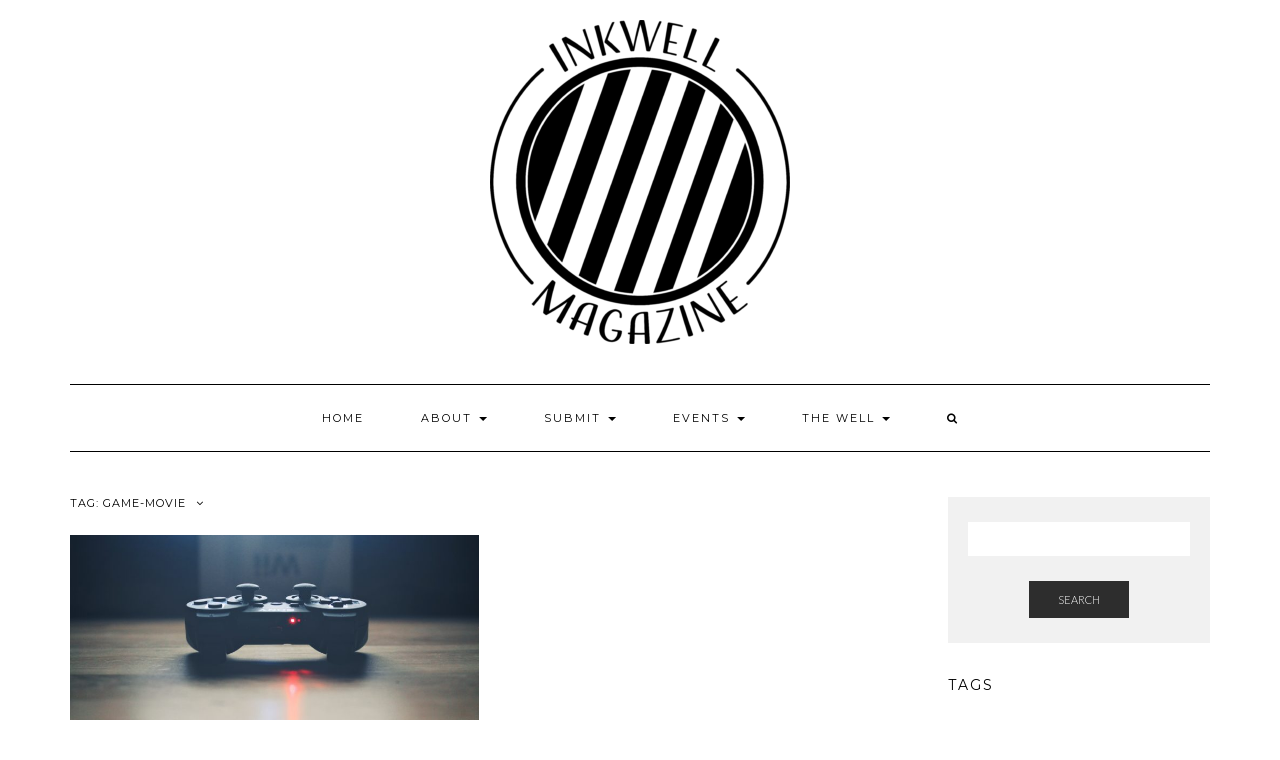

--- FILE ---
content_type: text/html; charset=UTF-8
request_url: https://inkwellblc.com/tag/game-movie/
body_size: 6956
content:
<!DOCTYPE html>
<html lang="en-US"
	prefix="og: https://ogp.me/ns#" >
<head>
    <meta charset="UTF-8" />
    <meta http-equiv="X-UA-Compatible" content="IE=edge" />
    <meta name="viewport" content="width=device-width, initial-scale=1" />
        <title>Game-movie | Inkwell</title>

		<!-- All in One SEO 4.1.4.5 -->
		<meta name="robots" content="max-image-preview:large" />
		<link rel="canonical" href="https://inkwellblc.com/tag/game-movie/" />
		<meta name="google" content="nositelinkssearchbox" />
		<script type="application/ld+json" class="aioseo-schema">
			{"@context":"https:\/\/schema.org","@graph":[{"@type":"WebSite","@id":"https:\/\/inkwellblc.com\/#website","url":"https:\/\/inkwellblc.com\/","name":"Inkwell","description":"inkwell: a creative showcase","inLanguage":"en-US","publisher":{"@id":"https:\/\/inkwellblc.com\/#organization"}},{"@type":"Organization","@id":"https:\/\/inkwellblc.com\/#organization","name":"Inkwell","url":"https:\/\/inkwellblc.com\/","logo":{"@type":"ImageObject","@id":"https:\/\/inkwellblc.com\/#organizationLogo","url":"https:\/\/inkwellblc.com\/wp-content\/uploads\/2023\/09\/cropped-inkwelllogo-e1694118487452.png","width":300,"height":324},"image":{"@id":"https:\/\/inkwellblc.com\/#organizationLogo"}},{"@type":"BreadcrumbList","@id":"https:\/\/inkwellblc.com\/tag\/game-movie\/#breadcrumblist","itemListElement":[{"@type":"ListItem","@id":"https:\/\/inkwellblc.com\/#listItem","position":1,"item":{"@type":"WebPage","@id":"https:\/\/inkwellblc.com\/","name":"Home","description":"Inkwell is a creative showcase of the visual and verbal that takes shape in the form of a lit magazine through Bethany Lutheran College.","url":"https:\/\/inkwellblc.com\/"},"nextItem":"https:\/\/inkwellblc.com\/tag\/game-movie\/#listItem"},{"@type":"ListItem","@id":"https:\/\/inkwellblc.com\/tag\/game-movie\/#listItem","position":2,"item":{"@type":"WebPage","@id":"https:\/\/inkwellblc.com\/tag\/game-movie\/","name":"Game-movie","url":"https:\/\/inkwellblc.com\/tag\/game-movie\/"},"previousItem":"https:\/\/inkwellblc.com\/#listItem"}]},{"@type":"CollectionPage","@id":"https:\/\/inkwellblc.com\/tag\/game-movie\/#collectionpage","url":"https:\/\/inkwellblc.com\/tag\/game-movie\/","name":"Game-movie | Inkwell","inLanguage":"en-US","isPartOf":{"@id":"https:\/\/inkwellblc.com\/#website"},"breadcrumb":{"@id":"https:\/\/inkwellblc.com\/tag\/game-movie\/#breadcrumblist"}}]}
		</script>
		<!-- All in One SEO -->

<link rel='dns-prefetch' href='//fonts.googleapis.com' />
<link rel='dns-prefetch' href='//s.w.org' />
<link href='https://fonts.gstatic.com' crossorigin rel='preconnect' />
<link rel="alternate" type="application/rss+xml" title="Inkwell &raquo; Feed" href="https://inkwellblc.com/feed/" />
<link rel="alternate" type="application/rss+xml" title="Inkwell &raquo; Comments Feed" href="https://inkwellblc.com/comments/feed/" />
<link rel="alternate" type="application/rss+xml" title="Inkwell &raquo; Game-movie Tag Feed" href="https://inkwellblc.com/tag/game-movie/feed/" />
		<script type="text/javascript">
			window._wpemojiSettings = {"baseUrl":"https:\/\/s.w.org\/images\/core\/emoji\/13.0.1\/72x72\/","ext":".png","svgUrl":"https:\/\/s.w.org\/images\/core\/emoji\/13.0.1\/svg\/","svgExt":".svg","source":{"concatemoji":"https:\/\/inkwellblc.com\/wp-includes\/js\/wp-emoji-release.min.js?ver=5.7.14"}};
			!function(e,a,t){var n,r,o,i=a.createElement("canvas"),p=i.getContext&&i.getContext("2d");function s(e,t){var a=String.fromCharCode;p.clearRect(0,0,i.width,i.height),p.fillText(a.apply(this,e),0,0);e=i.toDataURL();return p.clearRect(0,0,i.width,i.height),p.fillText(a.apply(this,t),0,0),e===i.toDataURL()}function c(e){var t=a.createElement("script");t.src=e,t.defer=t.type="text/javascript",a.getElementsByTagName("head")[0].appendChild(t)}for(o=Array("flag","emoji"),t.supports={everything:!0,everythingExceptFlag:!0},r=0;r<o.length;r++)t.supports[o[r]]=function(e){if(!p||!p.fillText)return!1;switch(p.textBaseline="top",p.font="600 32px Arial",e){case"flag":return s([127987,65039,8205,9895,65039],[127987,65039,8203,9895,65039])?!1:!s([55356,56826,55356,56819],[55356,56826,8203,55356,56819])&&!s([55356,57332,56128,56423,56128,56418,56128,56421,56128,56430,56128,56423,56128,56447],[55356,57332,8203,56128,56423,8203,56128,56418,8203,56128,56421,8203,56128,56430,8203,56128,56423,8203,56128,56447]);case"emoji":return!s([55357,56424,8205,55356,57212],[55357,56424,8203,55356,57212])}return!1}(o[r]),t.supports.everything=t.supports.everything&&t.supports[o[r]],"flag"!==o[r]&&(t.supports.everythingExceptFlag=t.supports.everythingExceptFlag&&t.supports[o[r]]);t.supports.everythingExceptFlag=t.supports.everythingExceptFlag&&!t.supports.flag,t.DOMReady=!1,t.readyCallback=function(){t.DOMReady=!0},t.supports.everything||(n=function(){t.readyCallback()},a.addEventListener?(a.addEventListener("DOMContentLoaded",n,!1),e.addEventListener("load",n,!1)):(e.attachEvent("onload",n),a.attachEvent("onreadystatechange",function(){"complete"===a.readyState&&t.readyCallback()})),(n=t.source||{}).concatemoji?c(n.concatemoji):n.wpemoji&&n.twemoji&&(c(n.twemoji),c(n.wpemoji)))}(window,document,window._wpemojiSettings);
		</script>
		<style type="text/css">
img.wp-smiley,
img.emoji {
	display: inline !important;
	border: none !important;
	box-shadow: none !important;
	height: 1em !important;
	width: 1em !important;
	margin: 0 .07em !important;
	vertical-align: -0.1em !important;
	background: none !important;
	padding: 0 !important;
}
</style>
	<link rel='stylesheet' id='wp-block-library-css'  href='https://inkwellblc.com/wp-includes/css/dist/block-library/style.min.css?ver=5.7.14' type='text/css' media='all' />
<link rel='stylesheet' id='kale-fonts-css'  href='https://fonts.googleapis.com/css?family=Montserrat%3A400%2C700%7CLato%3A400%2C700%2C300%2C300italic%2C400italic%2C700italic%7CRaleway%3A200%7CCaveat&#038;subset=latin%2Clatin-ext' type='text/css' media='all' />
<link rel='stylesheet' id='bootstrap-css'  href='https://inkwellblc.com/wp-content/themes/kale/assets/css/bootstrap.min.css?ver=5.7.14' type='text/css' media='all' />
<link rel='stylesheet' id='bootstrap-select-css'  href='https://inkwellblc.com/wp-content/themes/kale/assets/css/bootstrap-select.min.css?ver=5.7.14' type='text/css' media='all' />
<link rel='stylesheet' id='smartmenus-bootstrap-css'  href='https://inkwellblc.com/wp-content/themes/kale/assets/css/jquery.smartmenus.bootstrap.css?ver=5.7.14' type='text/css' media='all' />
<link rel='stylesheet' id='font-awesome-css'  href='https://inkwellblc.com/wp-content/plugins/elementor/assets/lib/font-awesome/css/font-awesome.min.css?ver=4.7.0' type='text/css' media='all' />
<link rel='stylesheet' id='owl-carousel-css'  href='https://inkwellblc.com/wp-content/themes/kale/assets/css/owl.carousel.css?ver=5.7.14' type='text/css' media='all' />
<link rel='stylesheet' id='kale-style-css'  href='https://inkwellblc.com/wp-content/themes/kale/style.css?ver=5.7.14' type='text/css' media='all' />
<script type='text/javascript' src='https://inkwellblc.com/wp-includes/js/jquery/jquery.min.js?ver=3.5.1' id='jquery-core-js'></script>
<script type='text/javascript' src='https://inkwellblc.com/wp-includes/js/jquery/jquery-migrate.min.js?ver=3.3.2' id='jquery-migrate-js'></script>
<script type='text/javascript' id='mo2fa_elementor_script-js-extra'>
/* <![CDATA[ */
var my_ajax_object = {"ajax_url":"https:\/\/inkwellblc.com\/login\/","nonce":"7f9741ef54","mo2f_login_option":"1","mo2f_enable_login_with_2nd_factor":""};
/* ]]> */
</script>
<script type='text/javascript' src='https://inkwellblc.com/wp-content/plugins/miniorange-2-factor-authentication/includes/js/mo2fa_elementor.js?ver=5.7.14' id='mo2fa_elementor_script-js'></script>
<!--[if lt IE 9]>
<script type='text/javascript' src='https://inkwellblc.com/wp-content/themes/kale/assets/js/html5shiv.min.js?ver=3.7.0' id='kale-html5-js'></script>
<![endif]-->
<!--[if lt IE 9]>
<script type='text/javascript' src='https://inkwellblc.com/wp-content/themes/kale/assets/js/respond.min.js?ver=1.3.0' id='kale-respond-js'></script>
<![endif]-->
<link rel="https://api.w.org/" href="https://inkwellblc.com/wp-json/" /><link rel="alternate" type="application/json" href="https://inkwellblc.com/wp-json/wp/v2/tags/150" /><link rel="EditURI" type="application/rsd+xml" title="RSD" href="https://inkwellblc.com/xmlrpc.php?rsd" />
<link rel="wlwmanifest" type="application/wlwmanifest+xml" href="https://inkwellblc.com/wp-includes/wlwmanifest.xml" /> 
<meta name="generator" content="WordPress 5.7.14" />
<style type="text/css">.recentcomments a{display:inline !important;padding:0 !important;margin:0 !important;}</style><link rel="icon" href="https://inkwellblc.com/wp-content/uploads/2023/09/cropped-plaininkwelllogo-32x32.png" sizes="32x32" />
<link rel="icon" href="https://inkwellblc.com/wp-content/uploads/2023/09/cropped-plaininkwelllogo-192x192.png" sizes="192x192" />
<link rel="apple-touch-icon" href="https://inkwellblc.com/wp-content/uploads/2023/09/cropped-plaininkwelllogo-180x180.png" />
<meta name="msapplication-TileImage" content="https://inkwellblc.com/wp-content/uploads/2023/09/cropped-plaininkwelllogo-270x270.png" />
<style id="kirki-inline-styles"></style></head>

<body class="archive tag tag-game-movie tag-150 wp-custom-logo elementor-default elementor-kit-2252">

<div class="main-wrapper">
    <div class="container">
        
        <!-- Header -->
        <div class="header">
        
                        
            <!-- Header Row 2 -->
            <div class="header-row-2">
                <div class="logo">
                    <a href="https://inkwellblc.com/" class="custom-logo-link" rel="home"><img width="300" height="324" src="https://inkwellblc.com/wp-content/uploads/2023/09/cropped-inkwelllogo-e1694118487452.png" class="custom-logo" alt="Inkwell" /></a>                </div>
                            </div>
            <!-- /Header Row 2 -->
            
            
            <!-- Header Row 3 -->
            <div class="header-row-3">
                <nav class="navbar navbar-default">
                    <div class="navbar-header">
                        <button type="button" class="navbar-toggle collapsed" data-toggle="collapse" data-target=".header-row-3 .navbar-collapse" aria-expanded="false">
                        <span class="sr-only">Toggle Navigation</span>
                        <span class="icon-bar"></span>
                        <span class="icon-bar"></span>
                        <span class="icon-bar"></span>
                        </button>
                    </div>
                    <!-- Navigation -->
                    <div class="navbar-collapse collapse"><ul id="menu-header" class="nav navbar-nav"><li id="menu-item-328" class="menu-item menu-item-type-custom menu-item-object-custom menu-item-home menu-item-328"><a href="http://inkwellblc.com/">Home</a></li>
<li id="menu-item-434" class="menu-item menu-item-type-post_type menu-item-object-page menu-item-has-children menu-item-434 dropdown"><a href="#" data-toggle="dropdown" class="dropdown-toggle" aria-haspopup="true">About <span class="caret"></span></a>
<ul role="menu" class=" dropdown-menu">
	<li id="menu-item-438" class="menu-item menu-item-type-post_type menu-item-object-page menu-item-438"><a href="https://inkwellblc.com/about-us-2/">About Us</a></li>
	<li id="menu-item-334" class="menu-item menu-item-type-post_type menu-item-object-page menu-item-334"><a href="https://inkwellblc.com/contact-us/">Contact Us</a></li>
	<li id="menu-item-1312" class="menu-item menu-item-type-post_type menu-item-object-page menu-item-1312"><a href="https://inkwellblc.com/staff-page/">Meet the Staff</a></li>
	<li id="menu-item-447" class="menu-item menu-item-type-post_type menu-item-object-page menu-item-447"><a href="https://inkwellblc.com/staff-openings-17-18/">Staff Openings</a></li>
</ul>
</li>
<li id="menu-item-615" class="menu-item menu-item-type-post_type menu-item-object-page menu-item-has-children menu-item-615 dropdown"><a href="#" data-toggle="dropdown" class="dropdown-toggle" aria-haspopup="true">Submit <span class="caret"></span></a>
<ul role="menu" class=" dropdown-menu">
	<li id="menu-item-1936" class="menu-item menu-item-type-post_type menu-item-object-page menu-item-1936"><a href="https://inkwellblc.com/submit/the-well/">The Well</a></li>
	<li id="menu-item-1252" class="menu-item menu-item-type-post_type menu-item-object-page menu-item-1252"><a href="https://inkwellblc.com/submit/">Inkwell Magazine</a></li>
</ul>
</li>
<li id="menu-item-444" class="menu-item menu-item-type-post_type menu-item-object-page menu-item-has-children menu-item-444 dropdown"><a href="#" data-toggle="dropdown" class="dropdown-toggle" aria-haspopup="true">Events <span class="caret"></span></a>
<ul role="menu" class=" dropdown-menu">
	<li id="menu-item-440" class="menu-item menu-item-type-post_type menu-item-object-page menu-item-440"><a href="https://inkwellblc.com/21-day-writing-challenge/">21-Day Writing Challenge</a></li>
	<li id="menu-item-3001" class="menu-item menu-item-type-post_type menu-item-object-page menu-item-3001"><a href="https://inkwellblc.com/campus-events/">Campus Events</a></li>
</ul>
</li>
<li id="menu-item-74" class="menu-item menu-item-type-taxonomy menu-item-object-post_tag menu-item-has-children menu-item-74 dropdown"><a href="#" data-toggle="dropdown" class="dropdown-toggle" aria-haspopup="true">The Well <span class="caret"></span></a>
<ul role="menu" class=" dropdown-menu">
	<li id="menu-item-986" class="menu-item menu-item-type-taxonomy menu-item-object-category menu-item-has-children menu-item-986 dropdown"><a href="https://inkwellblc.com/category/prose/">Prose <span class="caret"></span></a>
	<ul role="menu" class=" dropdown-menu">
		<li id="menu-item-992" class="menu-item menu-item-type-taxonomy menu-item-object-category menu-item-992"><a href="https://inkwellblc.com/category/prose/non-fiction/">Non-Fiction</a></li>
		<li id="menu-item-988" class="menu-item menu-item-type-taxonomy menu-item-object-category menu-item-988"><a href="https://inkwellblc.com/category/prose/fiction/">Fiction</a></li>
		<li id="menu-item-987" class="menu-item menu-item-type-taxonomy menu-item-object-category menu-item-987"><a href="https://inkwellblc.com/category/prose/essay/">Essay</a></li>
		<li id="menu-item-984" class="menu-item menu-item-type-taxonomy menu-item-object-category menu-item-984"><a href="https://inkwellblc.com/category/misc/review/">Review</a></li>
		<li id="menu-item-994" class="menu-item menu-item-type-taxonomy menu-item-object-category menu-item-994"><a href="https://inkwellblc.com/category/prose/profile/">Profile</a></li>
		<li id="menu-item-995" class="menu-item menu-item-type-taxonomy menu-item-object-category menu-item-995"><a href="https://inkwellblc.com/category/prose/short-story/">Short Story</a></li>
		<li id="menu-item-990" class="menu-item menu-item-type-taxonomy menu-item-object-category menu-item-990"><a href="https://inkwellblc.com/category/prose/imitation/">Imitation</a></li>
		<li id="menu-item-991" class="menu-item menu-item-type-taxonomy menu-item-object-category menu-item-991"><a href="https://inkwellblc.com/category/prose/interview/">Interview</a></li>
		<li id="menu-item-993" class="menu-item menu-item-type-taxonomy menu-item-object-category menu-item-993"><a href="https://inkwellblc.com/category/prose/playwriting/">Playwriting</a></li>
		<li id="menu-item-989" class="menu-item menu-item-type-taxonomy menu-item-object-category menu-item-989"><a href="https://inkwellblc.com/category/prose/history/">History</a></li>
	</ul>
</li>
	<li id="menu-item-985" class="menu-item menu-item-type-taxonomy menu-item-object-category menu-item-985"><a href="https://inkwellblc.com/category/poetry/">Poetry</a></li>
	<li id="menu-item-996" class="menu-item menu-item-type-taxonomy menu-item-object-category menu-item-has-children menu-item-996 dropdown"><a href="https://inkwellblc.com/category/visual/">Visual <span class="caret"></span></a>
	<ul role="menu" class=" dropdown-menu">
		<li id="menu-item-998" class="menu-item menu-item-type-taxonomy menu-item-object-category menu-item-998"><a href="https://inkwellblc.com/category/visual/painting/">Painting</a></li>
		<li id="menu-item-999" class="menu-item menu-item-type-taxonomy menu-item-object-category menu-item-999"><a href="https://inkwellblc.com/category/visual/photography/">Photography</a></li>
		<li id="menu-item-997" class="menu-item menu-item-type-taxonomy menu-item-object-category menu-item-997"><a href="https://inkwellblc.com/category/visual/digital/">Digital</a></li>
	</ul>
</li>
	<li id="menu-item-983" class="menu-item menu-item-type-taxonomy menu-item-object-category menu-item-983"><a href="https://inkwellblc.com/category/misc/">Misc</a></li>
</ul>
</li>
<li class="search">
        <a href="javascript:;" id="toggle-main_search" data-toggle="dropdown"><i class="fa fa-search"></i></a>
        <div class="dropdown-menu main_search">
            <form name="main_search" method="get" action="https://inkwellblc.com/">
                <input type="text" name="s" class="form-control" placeholder="Type here" />
            </form>
        </div>
    </li></ul></div>                    <!-- /Navigation -->
                </nav>
            </div>
            <!-- /Header Row 3 -->
            
            
        </div>
        <!-- /Header -->
        
        

<div class="blog-feed">
<!-- Two Columns -->
<div class="row two-columns">
    
<!-- Main Column -->
<div class="main-column  col-md-9 ">
    <!-- Blog Feed -->
    <div class="blog-feed">
        <h2>Tag: <span>Game-movie</span></h2>
        
        <div class="blog-feed-posts">
        
        <div class="row">                    <div class="col-md-6"><div id="post-633" class="entry entry-small post-633 post type-post status-publish format-standard has-post-thumbnail category-essay category-prose category-uncategorized tag-abigail tag-atari tag-game-movie tag-merritt tag-transmediality tag-videogames">
    
    <div class="entry-content">
        
        <div class="entry-thumb">
                        <a href="https://inkwellblc.com/2018/02/19/game-movies-the-growth-of-a-genre-by-abigail-merritt/"><img width="760" height="400" src="https://inkwellblc.com/wp-content/uploads/2018/02/pawel-kadysz-100-760x400.jpg" class="img-responsive wp-post-image" alt="Game-Movies: The Growth of a Genre by Abigail Merritt" loading="lazy" /></a>
                    </div>
        
                
                <h3 class="entry-title"><a href="https://inkwellblc.com/2018/02/19/game-movies-the-growth-of-a-genre-by-abigail-merritt/" title="Game-Movies: The Growth of a Genre by Abigail Merritt">Game-Movies: The Growth of a Genre by Abigail Merritt</a></h3>
                
                <div class="entry-summary"><p>&nbsp; Because of the rushed game based on the hit movie, E.T. the Extra-Terrestrial, the popular game company, Atari, developer of Pong, nearly closed its doors for good due to financial loss during the North American Videogame Crash of 1983. Never again to rise to [&hellip;]</p>
</div>
                
                
    </div>
</div></div>
                    </div>        
        </div>
            </div>
    <!-- /Blog Feed -->
</div>
<!-- /Main Column -->    <!-- Sidebar -->
<div class="sidebar sidebar-column  col-md-3 "> 
    <div class="sidebar-default sidebar-block sidebar-no-borders"><div id="search-2" class="default-widget widget widget_search"><form role="search" method="get" class="search-form" action="https://inkwellblc.com/">
    <div class="form-group">
    	<input type="search" class="search-field form-control" value="" name="s" />
    </div>
    <div class="form-actions">
    	<button type="submit" class="btn btn-default">Search</button>
    </div>
</form>

<span class="search-trigger"><i class="fa fa-search"></i></span>
</div><div id="tag_cloud-3" class="default-widget widget widget_tag_cloud"><h3 class="widget-title"><span>Tags</span></h3><div class="tagcloud"><a href="https://inkwellblc.com/tag/art/" class="tag-cloud-link tag-link-10 tag-link-position-1" style="font-size: 19.145631067961pt;" aria-label="art (19 items)">art</a>
<a href="https://inkwellblc.com/tag/audra-dale/" class="tag-cloud-link tag-link-411 tag-link-position-2" style="font-size: 9.631067961165pt;" aria-label="audra dale (3 items)">audra dale</a>
<a href="https://inkwellblc.com/tag/baseball/" class="tag-cloud-link tag-link-13 tag-link-position-3" style="font-size: 8pt;" aria-label="baseball (2 items)">baseball</a>
<a href="https://inkwellblc.com/tag/book-review/" class="tag-cloud-link tag-link-390 tag-link-position-4" style="font-size: 9.631067961165pt;" aria-label="book review (3 items)">book review</a>
<a href="https://inkwellblc.com/tag/cnf/" class="tag-cloud-link tag-link-290 tag-link-position-5" style="font-size: 9.631067961165pt;" aria-label="CNF (3 items)">CNF</a>
<a href="https://inkwellblc.com/tag/craft/" class="tag-cloud-link tag-link-254 tag-link-position-6" style="font-size: 13.029126213592pt;" aria-label="craft (6 items)">craft</a>
<a href="https://inkwellblc.com/tag/creative-nonfiction/" class="tag-cloud-link tag-link-155 tag-link-position-7" style="font-size: 14.388349514563pt;" aria-label="creative nonfiction (8 items)">creative nonfiction</a>
<a href="https://inkwellblc.com/tag/davis-smith/" class="tag-cloud-link tag-link-372 tag-link-position-8" style="font-size: 14.388349514563pt;" aria-label="davis smith (8 items)">davis smith</a>
<a href="https://inkwellblc.com/tag/english/" class="tag-cloud-link tag-link-282 tag-link-position-9" style="font-size: 12.077669902913pt;" aria-label="english (5 items)">english</a>
<a href="https://inkwellblc.com/tag/fiction/" class="tag-cloud-link tag-link-40 tag-link-position-10" style="font-size: 15.611650485437pt;" aria-label="fiction (10 items)">fiction</a>
<a href="https://inkwellblc.com/tag/hannah-dosch/" class="tag-cloud-link tag-link-389 tag-link-position-11" style="font-size: 9.631067961165pt;" aria-label="hannah dosch (3 items)">hannah dosch</a>
<a href="https://inkwellblc.com/tag/history/" class="tag-cloud-link tag-link-47 tag-link-position-12" style="font-size: 10.990291262136pt;" aria-label="history (4 items)">history</a>
<a href="https://inkwellblc.com/tag/imitation/" class="tag-cloud-link tag-link-165 tag-link-position-13" style="font-size: 10.990291262136pt;" aria-label="imitation (4 items)">imitation</a>
<a href="https://inkwellblc.com/tag/inkwell/" class="tag-cloud-link tag-link-51 tag-link-position-14" style="font-size: 10.990291262136pt;" aria-label="Inkwell (4 items)">Inkwell</a>
<a href="https://inkwellblc.com/tag/interview/" class="tag-cloud-link tag-link-53 tag-link-position-15" style="font-size: 17.106796116505pt;" aria-label="Interview (13 items)">Interview</a>
<a href="https://inkwellblc.com/tag/language/" class="tag-cloud-link tag-link-285 tag-link-position-16" style="font-size: 9.631067961165pt;" aria-label="language (3 items)">language</a>
<a href="https://inkwellblc.com/tag/libby-kassuelke/" class="tag-cloud-link tag-link-359 tag-link-position-17" style="font-size: 13.029126213592pt;" aria-label="libby kassuelke (6 items)">libby kassuelke</a>
<a href="https://inkwellblc.com/tag/literature/" class="tag-cloud-link tag-link-65 tag-link-position-18" style="font-size: 13.029126213592pt;" aria-label="literature (6 items)">literature</a>
<a href="https://inkwellblc.com/tag/madalynn-mumme/" class="tag-cloud-link tag-link-470 tag-link-position-19" style="font-size: 9.631067961165pt;" aria-label="Madalynn Mumme (3 items)">Madalynn Mumme</a>
<a href="https://inkwellblc.com/tag/nonfiction/" class="tag-cloud-link tag-link-75 tag-link-position-20" style="font-size: 12.077669902913pt;" aria-label="nonfiction (5 items)">nonfiction</a>
<a href="https://inkwellblc.com/tag/norah-kratz/" class="tag-cloud-link tag-link-472 tag-link-position-21" style="font-size: 10.990291262136pt;" aria-label="Norah Kratz (4 items)">Norah Kratz</a>
<a href="https://inkwellblc.com/tag/opinion/" class="tag-cloud-link tag-link-360 tag-link-position-22" style="font-size: 9.631067961165pt;" aria-label="opinion (3 items)">opinion</a>
<a href="https://inkwellblc.com/tag/painting/" class="tag-cloud-link tag-link-81 tag-link-position-23" style="font-size: 12.077669902913pt;" aria-label="painting (5 items)">painting</a>
<a href="https://inkwellblc.com/tag/photography/" class="tag-cloud-link tag-link-158 tag-link-position-24" style="font-size: 9.631067961165pt;" aria-label="Photography (3 items)">Photography</a>
<a href="https://inkwellblc.com/tag/poem/" class="tag-cloud-link tag-link-295 tag-link-position-25" style="font-size: 14.388349514563pt;" aria-label="poem (8 items)">poem</a>
<a href="https://inkwellblc.com/tag/poetry/" class="tag-cloud-link tag-link-83 tag-link-position-26" style="font-size: 22pt;" aria-label="Poetry (31 items)">Poetry</a>
<a href="https://inkwellblc.com/tag/process/" class="tag-cloud-link tag-link-340 tag-link-position-27" style="font-size: 9.631067961165pt;" aria-label="process (3 items)">process</a>
<a href="https://inkwellblc.com/tag/profile/" class="tag-cloud-link tag-link-85 tag-link-position-28" style="font-size: 12.077669902913pt;" aria-label="Profile (5 items)">Profile</a>
<a href="https://inkwellblc.com/tag/prose/" class="tag-cloud-link tag-link-87 tag-link-position-29" style="font-size: 18.601941747573pt;" aria-label="prose (17 items)">prose</a>
<a href="https://inkwellblc.com/tag/prose-poem/" class="tag-cloud-link tag-link-406 tag-link-position-30" style="font-size: 9.631067961165pt;" aria-label="prose poem (3 items)">prose poem</a>
<a href="https://inkwellblc.com/tag/readers/" class="tag-cloud-link tag-link-323 tag-link-position-31" style="font-size: 9.631067961165pt;" aria-label="readers (3 items)">readers</a>
<a href="https://inkwellblc.com/tag/reading/" class="tag-cloud-link tag-link-192 tag-link-position-32" style="font-size: 9.631067961165pt;" aria-label="reading (3 items)">reading</a>
<a href="https://inkwellblc.com/tag/realistic-fiction/" class="tag-cloud-link tag-link-392 tag-link-position-33" style="font-size: 9.631067961165pt;" aria-label="realistic fiction (3 items)">realistic fiction</a>
<a href="https://inkwellblc.com/tag/religion/" class="tag-cloud-link tag-link-239 tag-link-position-34" style="font-size: 10.990291262136pt;" aria-label="religion (4 items)">religion</a>
<a href="https://inkwellblc.com/tag/review/" class="tag-cloud-link tag-link-136 tag-link-position-35" style="font-size: 13.708737864078pt;" aria-label="Review (7 items)">Review</a>
<a href="https://inkwellblc.com/tag/ruth-kennedy/" class="tag-cloud-link tag-link-384 tag-link-position-36" style="font-size: 12.077669902913pt;" aria-label="ruth kennedy (5 items)">ruth kennedy</a>
<a href="https://inkwellblc.com/tag/sabrina-seiwert/" class="tag-cloud-link tag-link-403 tag-link-position-37" style="font-size: 13.029126213592pt;" aria-label="sabrina seiwert (6 items)">sabrina seiwert</a>
<a href="https://inkwellblc.com/tag/shakespeare-writing-contest/" class="tag-cloud-link tag-link-489 tag-link-position-38" style="font-size: 12.077669902913pt;" aria-label="Shakespeare Writing Contest (5 items)">Shakespeare Writing Contest</a>
<a href="https://inkwellblc.com/tag/short-story/" class="tag-cloud-link tag-link-168 tag-link-position-39" style="font-size: 14.388349514563pt;" aria-label="short story (8 items)">short story</a>
<a href="https://inkwellblc.com/tag/sigma-tau-delta/" class="tag-cloud-link tag-link-366 tag-link-position-40" style="font-size: 10.990291262136pt;" aria-label="sigma tau delta (4 items)">sigma tau delta</a>
<a href="https://inkwellblc.com/tag/sports/" class="tag-cloud-link tag-link-348 tag-link-position-41" style="font-size: 9.631067961165pt;" aria-label="sports (3 items)">sports</a>
<a href="https://inkwellblc.com/tag/well/" class="tag-cloud-link tag-link-110 tag-link-position-42" style="font-size: 9.631067961165pt;" aria-label="well (3 items)">well</a>
<a href="https://inkwellblc.com/tag/wonder/" class="tag-cloud-link tag-link-324 tag-link-position-43" style="font-size: 9.631067961165pt;" aria-label="wonder (3 items)">wonder</a>
<a href="https://inkwellblc.com/tag/writing/" class="tag-cloud-link tag-link-114 tag-link-position-44" style="font-size: 18.194174757282pt;" aria-label="writing (16 items)">writing</a>
<a href="https://inkwellblc.com/tag/writing-life/" class="tag-cloud-link tag-link-353 tag-link-position-45" style="font-size: 10.990291262136pt;" aria-label="writing life (4 items)">writing life</a></div>
</div><div id="nav_menu-3" class="default-widget widget widget_nav_menu"><div class="menu-header-container"><ul id="menu-header-1" class="menu"><li class="menu-item menu-item-type-custom menu-item-object-custom menu-item-home menu-item-328"><a href="http://inkwellblc.com/">Home</a></li>
<li class="menu-item menu-item-type-post_type menu-item-object-page menu-item-has-children menu-item-434"><a href="https://inkwellblc.com/about-us-2/">About</a>
<ul class="sub-menu">
	<li class="menu-item menu-item-type-post_type menu-item-object-page menu-item-438"><a href="https://inkwellblc.com/about-us-2/">About Us</a></li>
	<li class="menu-item menu-item-type-post_type menu-item-object-page menu-item-334"><a href="https://inkwellblc.com/contact-us/">Contact Us</a></li>
	<li class="menu-item menu-item-type-post_type menu-item-object-page menu-item-1312"><a href="https://inkwellblc.com/staff-page/">Meet the Staff</a></li>
	<li class="menu-item menu-item-type-post_type menu-item-object-page menu-item-447"><a href="https://inkwellblc.com/staff-openings-17-18/">Staff Openings</a></li>
</ul>
</li>
<li class="menu-item menu-item-type-post_type menu-item-object-page menu-item-has-children menu-item-615"><a href="https://inkwellblc.com/submit/">Submit</a>
<ul class="sub-menu">
	<li class="menu-item menu-item-type-post_type menu-item-object-page menu-item-1936"><a href="https://inkwellblc.com/submit/the-well/">The Well</a></li>
	<li class="menu-item menu-item-type-post_type menu-item-object-page menu-item-1252"><a href="https://inkwellblc.com/submit/">Inkwell Magazine</a></li>
</ul>
</li>
<li class="menu-item menu-item-type-post_type menu-item-object-page menu-item-has-children menu-item-444"><a href="https://inkwellblc.com/?page_id=97">Events</a>
<ul class="sub-menu">
	<li class="menu-item menu-item-type-post_type menu-item-object-page menu-item-440"><a href="https://inkwellblc.com/21-day-writing-challenge/">21-Day Writing Challenge</a></li>
	<li class="menu-item menu-item-type-post_type menu-item-object-page menu-item-3001"><a href="https://inkwellblc.com/campus-events/">Campus Events</a></li>
</ul>
</li>
<li class="menu-item menu-item-type-taxonomy menu-item-object-post_tag menu-item-has-children menu-item-74"><a href="https://inkwellblc.com/tag/well/">The Well</a>
<ul class="sub-menu">
	<li class="menu-item menu-item-type-taxonomy menu-item-object-category menu-item-has-children menu-item-986"><a href="https://inkwellblc.com/category/prose/">Prose</a>
	<ul class="sub-menu">
		<li class="menu-item menu-item-type-taxonomy menu-item-object-category menu-item-992"><a href="https://inkwellblc.com/category/prose/non-fiction/">Non-Fiction</a></li>
		<li class="menu-item menu-item-type-taxonomy menu-item-object-category menu-item-988"><a href="https://inkwellblc.com/category/prose/fiction/">Fiction</a></li>
		<li class="menu-item menu-item-type-taxonomy menu-item-object-category menu-item-987"><a href="https://inkwellblc.com/category/prose/essay/">Essay</a></li>
		<li class="menu-item menu-item-type-taxonomy menu-item-object-category menu-item-984"><a href="https://inkwellblc.com/category/misc/review/">Review</a></li>
		<li class="menu-item menu-item-type-taxonomy menu-item-object-category menu-item-994"><a href="https://inkwellblc.com/category/prose/profile/">Profile</a></li>
		<li class="menu-item menu-item-type-taxonomy menu-item-object-category menu-item-995"><a href="https://inkwellblc.com/category/prose/short-story/">Short Story</a></li>
		<li class="menu-item menu-item-type-taxonomy menu-item-object-category menu-item-990"><a href="https://inkwellblc.com/category/prose/imitation/">Imitation</a></li>
		<li class="menu-item menu-item-type-taxonomy menu-item-object-category menu-item-991"><a href="https://inkwellblc.com/category/prose/interview/">Interview</a></li>
		<li class="menu-item menu-item-type-taxonomy menu-item-object-category menu-item-993"><a href="https://inkwellblc.com/category/prose/playwriting/">Playwriting</a></li>
		<li class="menu-item menu-item-type-taxonomy menu-item-object-category menu-item-989"><a href="https://inkwellblc.com/category/prose/history/">History</a></li>
	</ul>
</li>
	<li class="menu-item menu-item-type-taxonomy menu-item-object-category menu-item-985"><a href="https://inkwellblc.com/category/poetry/">Poetry</a></li>
	<li class="menu-item menu-item-type-taxonomy menu-item-object-category menu-item-has-children menu-item-996"><a href="https://inkwellblc.com/category/visual/">Visual</a>
	<ul class="sub-menu">
		<li class="menu-item menu-item-type-taxonomy menu-item-object-category menu-item-998"><a href="https://inkwellblc.com/category/visual/painting/">Painting</a></li>
		<li class="menu-item menu-item-type-taxonomy menu-item-object-category menu-item-999"><a href="https://inkwellblc.com/category/visual/photography/">Photography</a></li>
		<li class="menu-item menu-item-type-taxonomy menu-item-object-category menu-item-997"><a href="https://inkwellblc.com/category/visual/digital/">Digital</a></li>
	</ul>
</li>
	<li class="menu-item menu-item-type-taxonomy menu-item-object-category menu-item-983"><a href="https://inkwellblc.com/category/misc/">Misc</a></li>
</ul>
</li>
</ul></div></div></div></div>
<!-- /Sidebar --></div>
<!-- /Two Columns -->
<hr />
</div>


        
        

<!-- /Footer Widgets -->
        
        <!-- Footer -->
        <div class="footer">
            
                        <div class="footer-row-3-center"><div id="text-3" class="footer-row-3-widget widget widget_text">			<div class="textwidget"><p><center> Inkwell Magazine | Bethany Lutheran College </center></p>
</div>
		</div>                        
                                    <div class="footer-copyright">Copyright © 2017 Inkwell BLC</div>
                        
            <div class="footer-copyright">
                <ul class="credit">
                    <li><a href="https://www.lyrathemes.com/kale/">Kale</a> by LyraThemes.com</a>.</li>
                </ul>
            </div>
            
        </div>
        <!-- /Footer -->
        
    </div><!-- /Container -->
</div><!-- /Main Wrapper -->

<script type='text/javascript' src='https://inkwellblc.com/wp-content/themes/kale/assets/js/bootstrap.min.js?ver=5.7.14' id='bootstrap-js'></script>
<script type='text/javascript' src='https://inkwellblc.com/wp-content/themes/kale/assets/js/bootstrap-select.min.js?ver=5.7.14' id='bootstrap-select-js'></script>
<script type='text/javascript' src='https://inkwellblc.com/wp-content/themes/kale/assets/js/jquery.smartmenus.js?ver=5.7.14' id='smartmenus-js'></script>
<script type='text/javascript' src='https://inkwellblc.com/wp-content/themes/kale/assets/js/jquery.smartmenus.bootstrap.js?ver=5.7.14' id='smartmenus-bootstrap-js'></script>
<script type='text/javascript' src='https://inkwellblc.com/wp-content/themes/kale/assets/js/owl.carousel.min.js?ver=5.7.14' id='owl-carousel-js'></script>
<script type='text/javascript' src='https://inkwellblc.com/wp-content/themes/kale/assets/js/kale.js?ver=5.7.14' id='kale-js-js'></script>
<script type='text/javascript' src='https://inkwellblc.com/wp-includes/js/wp-embed.min.js?ver=5.7.14' id='wp-embed-js'></script>
</body>
</html>

<!-- Page generated by LiteSpeed Cache 4.4 on 2026-01-23 07:04:19 -->

--- FILE ---
content_type: text/javascript
request_url: https://inkwellblc.com/wp-content/plugins/miniorange-2-factor-authentication/includes/js/mo2fa_elementor.js?ver=5.7.14
body_size: 917
content:
jQuery(window).bind('load', function()
{ 
	mo2fa_has_elementor_class = jQuery('.htmega-login-form-wrapper');
	
	if(mo2fa_has_elementor_class.length){

		var mo2fa_input =  document.getElementsByTagName('input');
        var mo2fa_on_submit = mo2fa_input[3].getAttribute('id');
        mo2fa_on_submit = '#' +mo2fa_on_submit;

       	var mo2fa_form_id = jQuery('form').attr('id');
		mo2fa_form_id = '#'+mo2fa_form_id ;
       	jQuery(mo2fa_form_id).removeAttr('action');
	    var mo2fa_log_user =  document.getElementsByName('login_username');
        var mo2fa_log_pass =  document.getElementsByName('login_password');
        mo2fa_log_user[0].setAttribute("name","mo2fa_user_name");
        mo2fa_log_pass[0].setAttribute("name","mo2fa_user_password");

		var mo2fa_pwd = document.getElementsByName("mo2fa_user_password");
		mo2fa_pwd = mo2fa_pwd[0];
		var mo2fa_pwd = document.getElementById(mo2fa_pwd.id);
		mo2fa_pwd.setAttribute("id","mo2fa_user_password");

		var mo2fa_user = document.getElementsByName("mo2fa_user_name");
		mo2fa_user = mo2fa_user[0];
		var element = document.getElementById(mo2fa_user.id);
		element.setAttribute("id","mo2fa_user_name");

        if(my_ajax_object.mo2f_login_option == '0'){
        	
        	jQuery(mo2fa_form_id).after('<form name="f" id="mo2f_show_loginform" method="post" action="" hidden>'+
            '<input type="text" name="mo2fa_username" id="mo2fa_username" hidden/>'+
            '<input type="hidden" name="miniorange_login_nonce" value="'+my_ajax_object.nonce+'"/>'+'</form>'+
            '<form name="f" id="mo2f_loginform" method="post" action="" hidden>'+
            '<input type="text" name="mo2fa_elementor_user_name" id="mo2fa_elementor_user_name" hidden/>'+
            '<input type="text" name="mo2fa_elementor_user_password" id="mo2fa_elementor_user_password" hidden/>'+
            '<input type="hidden" name="miniorange_elementor_login_nonce" value="'+my_ajax_object.nonce+'"/>'+'</form>');

	        if(my_ajax_object.mo2f_enable_login_with_2nd_factor == '0'){      	
	        	jQuery(mo2fa_pwd).after('<h2 style="text-align: center;">or</h2><input type="text" name="mo2fa_usernamekey" id="mo2fa_usernamekey" autofocus="true" placeholder="Username"/>'+
	'<button style="padding:1px 4px 1px 4px; width:100%" name="miniorange_login_submit" id="miniorange_login_submit">Login with 2nd factor </button>');
	        }else{
		        jQuery("label[for='Password']").hide();
		        jQuery("#mo2fa_user_password").hide();
		         mo2fa_user = document.getElementsByName("mo2fa_user_name");
		       	mo2fa_user[0].setAttribute("name","mo2fa_usernamekey");
		       	mo2fa_log_user = document.getElementsByName("mo2fa_usernamekey");
		       	mo2fa_log_user[0].setAttribute("id","mo2fa_usernamekey");
			}
		}
		else{
			jQuery(mo2fa_form_id).after('<form name="f" id="mo2f_loginform" method="post" action="" hidden>'+
            '<input type="text" name="mo2fa_elementor_user_name" id="mo2fa_elementor_user_name" hidden/>'+
            '<input type="text" name="mo2fa_elementor_user_password" id="mo2fa_elementor_user_password" hidden/>'+
            '<input type="hidden" name="miniorange_elementor_login_nonce" value="'+my_ajax_object.nonce+'"/>'+'</form>');
		}

		jQuery('#mo2fa_user_password').keypress(function (e) {
			if (e.which == 13) {//Enter key pressed		
			   e.preventDefault();
			   mo2fa_elementor();
			}			
		});
		jQuery(mo2fa_on_submit).click(function(e){
  				if (e.which == 1) {//Enter key pressed
			   e.preventDefault();
			   mo2fa_elementor();
			}	
			});
		 jQuery('#mo2fa_user_name').keypress(function (e){
		 	if (e.which == 13) {//Enter key pressed	
		 	e.preventDefault();
		 	   mo2fa_elementor();
		 	}
		 });
		 jQuery('#mo2fa_usernamekey').keypress(function (e) {
            if (e.which == 13) {//Enter key pressed
                e.preventDefault();
                var username = jQuery('#mo2fa_usernamekey').val();
                document.getElementById("mo2f_show_loginform").elements[0].value = username;
                jQuery('#mo2f_show_loginform').submit();
            }

        });
		jQuery('.htmega-login-form-wrapper' ).on( 'submit', mo2fa_form_id, function(e) { 
				e.preventDefault();
                mo2f_login();
			
		 });
		function mo2fa_elementor(){
			if(my_ajax_object.mo2f_login_option == '1' || (my_ajax_object.mo2f_login_option == '0' && my_ajax_object.mo2f_enable_login_with_2nd_factor == '0' )){
				mo2f_login();
			}
			else{
                var username = jQuery('#mo2fa_usernamekey').val();
                document.getElementById("mo2f_show_loginform").elements[0].value = username;
                jQuery('#mo2f_show_loginform').submit();
			}
		 }

		 jQuery('#miniorange_login_submit').click(function(e){
		 	e.preventDefault();
		 	var username = jQuery('#mo2fa_usernamekey').val();
                 
            document.getElementById("mo2f_show_loginform").elements[0].value = username;
                
           jQuery('#mo2f_show_loginform').submit();		 	
       });

		 function mo2f_login(){
		 		var username = jQuery('#mo2fa_user_name').val();
		 		var password = jQuery('#mo2fa_user_password').val();
                 
            document.getElementById("mo2f_loginform").elements[0].value = username;
            document.getElementById("mo2f_loginform").elements[1].value = password;
                
           jQuery('#mo2f_loginform').submit();	
		 }

		}

});
